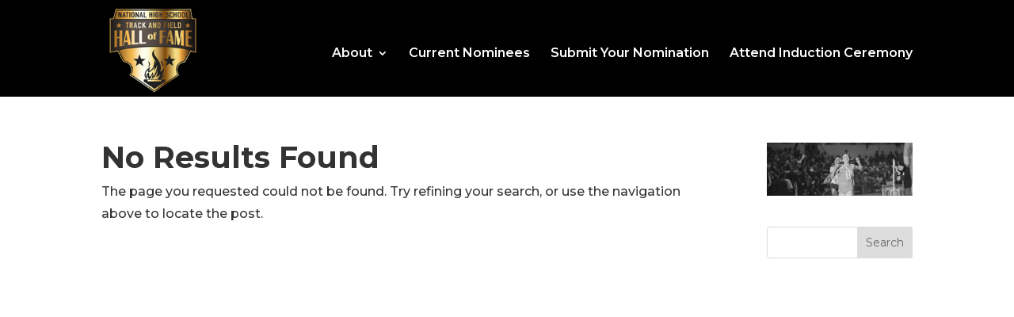

--- FILE ---
content_type: text/plain
request_url: https://www.google-analytics.com/j/collect?v=1&_v=j102&a=767804880&t=pageview&_s=1&dl=https%3A%2F%2Fnationalhighschooltrackandfieldhof.org%2Fcategory%2Finductees%2Fcontemporary-athlete%2Fmale%2F&ul=en-us%40posix&dt=Male%20%7C%20NHS%20T%26F%20HOF&sr=1280x720&vp=1280x720&_u=IEBAAEABAAAAACAAI~&jid=1051524261&gjid=341549070&cid=202491551.1769392639&tid=UA-115115526-1&_gid=1238274511.1769392639&_r=1&_slc=1&z=68975432
body_size: -457
content:
2,cG-XN5659Y8DF